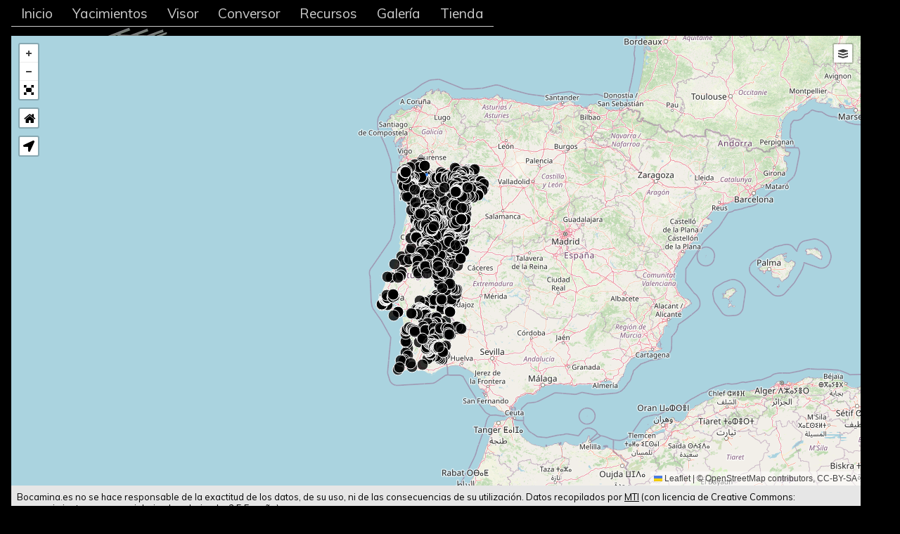

--- FILE ---
content_type: text/html; charset=utf-8
request_url: https://www.bocamina.es/yacimientos-portugal.html
body_size: 3061
content:
<!DOCTYPE html>
<html lang="es">
<head>
<meta charset="UTF-8">
<title>Yacimientos de Portugal</title>
<link rel="shortcut icon" href="favicon.ico" type="image/x-icon">
<link rel="icon" href="favicon-32.png" sizes="32x32">
<link rel="apple-touch-icon" sizes="152x152" href="favicon-152.png">
<link rel="apple-touch-icon" sizes="144x144" href="favicon-144.png">
<link rel="apple-touch-icon" sizes="120x120" href="favicon-120.png">
<link rel="apple-touch-icon" sizes="114x114" href="favicon-114.png">
<link rel="apple-touch-icon" sizes="72x72" href="favicon-72.png">
<link rel="apple-touch-icon-precomposed" href="favicon-57.png">
<meta name="msapplication-TileColor" content="#ffffff">
<meta name="msapplication-TileImage" content="favicon-144.png">
<meta name="keywords" content="minerales, mineralogía, yacimientos, Portugal">
<meta name="description" content="Portal de aficionados a la mineralogía, Yacimientos de Portugal">
<meta name="author" content="Pedro García">
<meta name="viewport" content="width=device-width, initial-scale=1.0, minimum-scale=1.0, maximum-scale=1.0, user-scalable=no">
<link href="https://www.bocamina.es/yacimientos-portugal.html" rel="canonical">
<link href="css/style.css" rel="stylesheet" type="text/css">
<link href="css/menu.css" rel="stylesheet" type="text/css">
<link href="css/mapbox.css" rel="stylesheet" type="text/css">
<link href="css/L.Control.Locate.mapbox.css" rel="stylesheet" type="text/css">
<link href="css/leaflet-gesture-handling.min.css" rel="stylesheet" type="text/css">
<!-- <link href="css/MarkerCluster.Default.css" rel="stylesheet" type="text/css">
<link href="css/MarkerCluster.css" rel="stylesheet" type="text/css"> -->
<link href="css/font-awesome.min.css" rel="stylesheet" type="text/css">
<link href="https://fonts.googleapis.com/css?family=Muli:400" rel="stylesheet" type="text/css">
<script type="text/javascript" src="js/mail.js"></script>
<script type="text/javascript" src="js/leaflet.js"></script>
<script type="text/javascript" src="js/portugal.js"></script>
<!-- <script type="text/javascript" src='https://cdnjs.cloudflare.com/ajax/libs/leaflet.markercluster/1.5.3/leaflet.markercluster.js'></script> -->
<script type="text/javascript" src="js/Control.FullScreen.js"></script>
<script type="text/javascript" src="js/L.Control.Locate.min.js"></script>
<script type="text/javascript" src="js/easy-button.js"></script>
<script type="text/JavaScript" src="js/leaflet-gesture-handling.min.js"></script>
</head>
<body>
<div class="container">
  <button class="open-menu" id="open"><i class="fa fa-bars" aria-hidden="true"></i></button>
  <button class="close-menu" id="close"><i class="fa fa-times" aria-hidden="true"></i></button>
  <div class="menubox">
    <nav>
      <ul class="menu">
        <li><a href="index.html">Inicio</a></li>
        <li><a href="yacimientos.html">Yacimientos</a>
          <ul>
            <li><a href='yacimientos-andalucia-alta.html' title="Almería, Granada, Jaén y Málaga">Andalucía Alta</a></li>
            <li><a href='yacimientos-andalucia-baja.html' title="Cádiz, Córdoba, Huelva y Sevilla">Andalucía Baja</a></li>
            <li><a href='yacimientos-aragon.html'>Aragón</a></li>
            <li><a href='yacimientos-asturias.html'>Asturias</a></li>
            <li><a href='yacimientos-baleares.html'>Islas Baleares</a></li>
            <li><a href='yacimientos-canarias.html'>Islas Canarias</a></li>
            <li><a href='yacimientos-cantabria.html'>Cantabria</a></li>
            <li><a href='yacimientos-castilla-la-mancha.html'>Castilla La Mancha</a></li>
            <li><a href='yacimientos-castilla-y-leon.html'>Castilla y León</a></li>
            <li><a href='yacimientos-catalunya.html'>Cataluña</a></li>
            <li><a href='yacimientos-valencia.html'>Comunidad Valenciana</a></li>
            <li><a href='yacimientos-extremadura.html'>Extremadura</a></li>
            <li><a href='yacimientos-galicia.html'>Galicia</a></li>
            <li><a href='yacimientos-la-rioja.html'>La Rioja</a></li>
            <li><a href='yacimientos-madrid.html'>Comunidad de Madrid</a></li>
            <li><a href='yacimientos-navarra.html'>Navarra</a></li>
            <li><a href='yacimientos-euskadi.html'>País Vasco</a></li>
            <li><a href='yacimientos-murcia.html'>Murcia</a></li>
            <li><a href='yacimientos-ceuta-y-melilla.html'>Ceuta y Melilla</a></li>
            <li><a href='yacimientos-portugal.html'>Portugal</a></li>
          </ul>
        </li>
        <li><a href="visor.html">Visor</a>
          <ul>
            <li><a href="visor.html">Visor</a></li>
            <li><a href="visor-geoquimico.html">Visor geoquímico</a></li>
          </ul>
        </li>
        <li><a href="conversor.html">Conversor</a>
          <ul>
            <li><a href='conversor.html'>Conversor simple</a></li>
            <li><a href='conversor-por-lotes.html'>Conversor por lotes</a></li>
          </ul>
        </li>
        <li><a href="recursos.html">Recursos</a></li>
        <li><a href="https://www.architecturas.net/es/mineral.html" target="_blank" title="Galería fotográfica">Galería</a></li>
        <li><a href="tienda.html" title="Tienda">Tienda</a></li>
      </ul>
    </nav>
  </div>
  <div class="inter"></div>
  <div class="content">
    <div class='custom-popup' id="map"></div>
<script type="text/javascript">
// PORTUGAL
// Osm
var base = L.tileLayer('https://{s}.tile.openstreetmap.org/{z}/{x}/{y}.png', {attribution: '&copy; <a href="https://www.openstreetmap.org">OpenStreetMap<\/a> contributors, ' + '<a href="https://creativecommons.org/licenses/by-sa/2.0/">CC-BY-SA</a>'});
var osm = L.tileLayer('https://{s}.tile.openstreetmap.org/{z}/{x}/{y}.png', {attribution: '&copy; <a href="https://www.openstreetmap.org">OpenStreetMap<\/a> contributors, ' + '<a href="https://creativecommons.org/licenses/by-sa/2.0/">CC-BY-SA</a>'});
var topo = L.tileLayer('https://www.ign.es/wmts/mapa-raster?Layer=MTN&Style=default&TileMatrixSet=EPSG:3857&Service=WMTS&Request=GetTile&Version=2.0.2&Format=image/jpeg&TileMatrix={z}&TileCol={x}&TileRow={y}', {
	transparent: true,
	continuousWorld : true,
	attribution: '© <a href="https://www.ign.es/ign/main/index.do" target="_blank">Instituto Geográfico Nacional de España</a>'
});
var pnoa = L.tileLayer('https://www.ign.es/wmts/pnoa-ma?Layer=OI.OrthoimageCoverage&Style=default&TileMatrixSet=EPSG:3857&Service=WMTS&Request=GetTile&Version=2.0.2&Format=image/jpeg&TileMatrix={z}&TileCol={x}&TileRow={y}', {
	attribution: '© <a href="https://www.ign.es/ign/main/index.do" target="_blank">IGN</a> | PNOA 2017/2019'
});
var UnidadAdministrativa = L.tileLayer.wms('https://www.ign.es/wms-inspire/unidades-administrativas', {
	layers: 'AU.AdministrativeUnit',
	format: 'image/png',
	version: '2.0.2',
	transparent: true,
	continuousWorld : true,
	attribution: '© <a href="https://www.ign.es/ign/main/index.do" target="_blank">Instituto Geográfico Nacional de España</a>'
});
// Map
var map = new L.Map('map', {center: new L.LatLng(39.77477, -7.75635), zoom: 6, gestureHandling: true, crs: L.CRS.EPSG3857, layers: [base]});
// control layers
var baseMaps = {
		"Mapa": osm,
		"Topo": topo,
		"PNOA": pnoa
};
var overlayMaps = {
	"Unid. Admin.": UnidadAdministrativa
};
layersControl = new L.Control.Layers(baseMaps, overlayMaps);
map.addControl(layersControl);
// Fullscreen button
L.control.fullscreen({
  content: '<img src="imgs/icon-fullscreen.png">'
}).addTo(map);
// Home button
L.easyButton('fa fa-home fa-lg', function() {
  map.setView([39.77477, -7.75635], 6);
}).addTo(map);
// Markers
var geojsonMarkerOptions = {
    radius: 8,
    fillColor: "000",
    color: "#fff",
    weight: 1,
    opacity: 1,
    fillOpacity: 0.8
}
// Geojson import
geojson = L.geoJson(portugal, {
  onEachFeature: popup,
  pointToLayer: function (feature, latlng) {
    return L.circleMarker(latlng, geojsonMarkerOptions)}
}).addTo(map);
function popup(feature, layer) {
if (feature.properties && feature.properties.name && feature.properties.description)
  {
    layer.bindPopup(feature.properties.name).bindPopup(feature.properties.description);
  }
}
// Locate
L.control.locate().addTo(map);
// Map window
map.scrollWheelZoom.disable();
</script>
    <div class="content-maps">
      <p>Bocamina.es no se hace responsable de la exactitud de los datos, de su uso, ni de las consecuencias de su utilización. Datos recopilados por <a href="https://www.mtiblog.com" target="_blank">MTI</a> (con licencia de Creative Commons: <a href="https://creativecommons.org/licenses/by-nc-nd/2.5/es/" target="_blank">reconocimiento, no comercial, sin obra derivada, 2.5 España</a>).</p>
    </div>
  </div>
  <div class="piedepagina">
    <footer>
      <nav>
        <ul class="foot">
          <li><a href="licencia.html">
            <script>document.write("2014 - " + new Date().getFullYear())</script><noscript>2014-2026</noscript> © www.bocamina.es</a></li>
          <li><a href="https://www.pedrogarcia.org/webdesign.html" target="_blank">Diseño web</a></li>
          <li>
            <script type="text/javascript">
              gen_mail_to_link_es('info','bocamina.es','Info');
            </script>
            <noscript>
              <span class="red">Activar JavaScript para poder mandar un email</span>
            </noscript>
          </li>
          <li><a href="legal.html">Aviso legal</a></li>
          <li><a href="cookies.html">Cookies</a></li>
          <li><a href="mapaweb.html">Mapa web</a></li>
          <li><a href="https://www.facebook.com/pages/Bocaminaes/693486597352625" title="Facebook" target="_blank"><img src="imgs/facebook.png" class="3w" alt="Facebook"></a></li>
          <li><a href="https://www.linkedin.com/in/pedro-garcia-moreno/" title="LinkedIn" target="_blank"><img src="imgs/linkedin.png" class="3w" alt="LinkedIn"></a></li>
        </ul>
      </nav>
    </footer>
  </div>
</div>
<script type="text/javascript" src="js/bocamina.js"></script>
</body>
</html>


--- FILE ---
content_type: text/css
request_url: https://www.bocamina.es/css/style.css
body_size: 3482
content:
/* CSS DOCUMENTS */
/*Reset*/
html, body, div, span, applet, object, iframe,
h1, h2, h3, h4, h5, h6, p, blockquote, pre,
a, abbr, acronym, address, big, cite, code,
del, dfn, em, font, img, ins, kbd, q, s, samp,
small, strike, strong, sub, sup, tt, var,
b, i, center, dl, dt, dd, ol, ul, li,
fieldset, form, label, legend,
table, caption, tbody, tfoot, thead, tr, th, td,
article, aside, audio, canvas, details, figcaption,
figure, footer, header, hgroup, mark, menu, meter, nav,
output, progress, section, summary, time, video {
	margin: 0;
	padding: 0;
	border: 0;
	outline: 0;
	font-size: 100%;
	vertical-align: baseline;
	background: transparent;
}
/*HTML 5*/
header, section, footer, aside, nav, main, article, figure {
	display: block;
}
img, object, embed, video {
	max-width: 100%;
}
.ie6 img {
	width:100%;
}
html {
	width:100%;
}
body {
	max-width:1240px;
	font-size:16px;
	background-image:url(../imgs/castillete.png);
	background-repeat:no-repeat;
	background-color:#000;
	background-position: 20px 10px;
}
h1 {
	font-size:1.6em;
	text-align:center;
	text-shadow: 2px 2px 2px rgba(0, 0, 0, 0.5);
	margin-top:1em;
	margin-bottom:1.6em;
}
h2 {
	font-size:1.2em;
	margin-top:1em;
	margin-bottom:1.2em;
}
h3 {
	font-size:1.1em;
	margin-top:1em;
	margin-bottom:1.1em;
/*	line-height:2.4em;*/
}
h3 a {
	color:#000;
	text-decoration:underline;
}
h3 a:visited {
	color:#000;
	text-decoration:none;
}
h3 a:hover {
	color:#777;
	text-decoration:none;
}
h3 a:active {
	color:#F00;
	text-decoration:none;
}
h4 {
	font-size:1em;
	font-weight:bold;
	margin-top:1em;
	margin-bottom:1em;
}
p {
	color:#000;
	font: 1em "Muli", "Verdana", "Geneva", "DejaVu Sans", sans-serif;
}
p a {
	color:#000;
	text-decoration:underline;
}
p a:visited {
	color:#000;
	text-decoration:none;
}
p a:hover {
	color:#777;
	text-decoration:none;
}
p a:active {
	color:#F00;
	text-decoration:none;
}
.container {
	width: 100%;
	padding-left: 0px;
	padding-right:0px;
	margin-top:0px;
	margin-left:0px;
}
@media (min-width:600px) {
	.encabezamiento {
		clear: both;
		margin-left: 0;
		margin-top:0;
		height:66px;
		width: 100%;
		display: block;
	}
	.title {
		font: 3em "Stardos Stencil", "Verdana", "Geneva", "DejaVu Sans", sans-serif;
		text-indent:-99999px;
		background:url(../imgs/banner.jpg) no-repeat center center;
		width:100%;
		height:auto;
	}
}
@media (max-width:599px) {
	.encabezamiento {
		clear: both;
		margin-left: 0;
		margin-top:4px;
		height:40px;
		width: 100%;
		display: block;
	}
	.title {
		font: 2em "Stardos Stencil", "Verdana", "Geneva", "DejaVu Sans", sans-serif;
		color:#ccc;
		text-align:center;
	}
}
.title a {
	color:#ccc;
	text-decoration:none;
}
.inter {
	clear:both;
	margin-left:16px;
	margin-right:16px;
	height:13px;
}
@media (min-width:769px) {
	.content {
		clear:both;
		margin-left:16px;
		margin-right:16px;
	}
}
@media (max-width:768px) {
	.content {
		clear:both;
		margin-left:0px;
		margin-right:0px;
	}
}
/* INDEX */
.index {
	margin-top:0px;
	padding-left:8px;
	padding-right:8px;
	min-height:632px;
	background-image:url(../imgs/background.png);
	color:#333;
	font: 0,8em "Muli", "Verdana", "Geneva", "DejaVu Sans", sans-serif;
}
.index p {
	font-size: 1,2em;
}
/* MAPS */
#map {
	float:left;
	width: 100%; /* 900px */
	height: 640px;
	z-index:5;
	cursor: crosshair;
}
#map-overlay-canarias {
	position:absolute;
	left:27px;
	top:440px;
	width:200px;
	height:150px;
	border:1px solid #fff;
	z-index:10;
}
/* Popup */
.custom-popup .leaflet-popup-content-wrapper {
	width:422px;
	background: #000000;
	color:#fff;
	font-size:1em;
	line-height:24px;
}
.custom-popup .leaflet-popup-content-wrapper a {
	color:rgba(255,255,255,0.5);
}
.custom-popup .leaflet-popup-tip-container {
	width:30px;
	height:15px;
}
.custom-popup .leaflet-popup-tip { /* Flecha */
	border-left:15px solid transparent;
	border-right:15px solid transparent;
	border-top:15px solid #000000;
}
.leaflet-popup-close-button { /* Supuesto botón de cierre */
	color: #fff;
	background-color: #555;
}
.leaflet-popup-close-button a { /* Supuesto botón de cierre */
	color: #fff;
}
.leaflet-popup-close-button a:hover { /* Supuesto botón de cierre */
	background-color: white;
	color: red;
}
/* Fullscreen */
.fullscreen-icon {
	background-image: url('https://www.bocamina.es/imgs/icon-fullscreen.png');
	background-size:26px 52px;
}
.fullscreen-icon.leaflet-fullscreen-on {
	background-position:0 -26px;
}
.leaflet-touch .fullscreen-icon {
	background-position: 2px 2px;
}
.leaflet-touch .fullscreen-icon.leaflet-fullscreen-on {
	background-position: 2px -24px;
}
/* one selector per rule as explained here : http://www.sitepoint.com/html5-full-screen-api/ */
.leaflet-container:-webkit-full-screen {
	width: 100% !important;
	height: 100% !important;
	z-index: 99999;
}
.leaflet-container:-ms-fullscreen {
	width: 100% !important;
	height: 100% !important;
	z-index: 99999;
}
.leaflet-container:full-screen {
	width: 100% !important;
	height: 100% !important;
	z-index: 99999;
}
.leaflet-container:fullscreen {
	width: 100% !important;
	height: 100% !important;
	z-index: 99999;
}
.leaflet-pseudo-fullscreen {
	position: fixed !important;
	width: 100% !important;
	height: 100% !important;
	top: 0px !important;
	left: 0px !important;
	z-index: 99999;
}
/* EasyButton */
.leaflet-bar button,
.leaflet-bar button:hover {
  background-color: #fff;
  border: none;
  border-bottom: 1px solid #ccc;
  width: 26px;
  height: 26px;
  line-height: 26px;
  display: block;
  text-align: center;
  text-decoration: none;
  color: black;
}
.leaflet-bar button {
  background-position: 50% 50%;
  background-repeat: no-repeat;
  overflow: hidden;
  display: block;
}
.leaflet-bar button:hover {
  background-color: #f4f4f4;
}
.leaflet-bar button:first-of-type {
  border-top-left-radius: 4px;
  border-top-right-radius: 4px;
}
.leaflet-bar button:last-of-type {
  border-bottom-left-radius: 4px;
  border-bottom-right-radius: 4px;
  border-bottom: none;
}
.leaflet-bar.disabled,
.leaflet-bar button.disabled {
  cursor: default;
  pointer-events: none;
  opacity: .4;
}
.easy-button-button .button-state{
  display: block;
  width: 100%;
  height: 100%;
  position: relative;
}
.leaflet-touch .leaflet-bar button {
  width: 26px; /* 30px */
  height: 26px; /* 30px */
  line-height: 26px; /* 30px */
}
/* Yacimientos */
@media (min-width: 1220px) {
	.leftbox {
		width:900px;
	}
	.rightbox {
		font: 1em "Muli", "Verdana", "Geneva", "DejaVu Sans", sans-serif;
		width:260px;
		float:left;
		margin-bottom:10px;
	}
}
@media (max-width: 1219px) and (min-width: 769px) {
	.leftbox {
		width:100%;
	}
	.rightbox {
		display:  none;
		width:0px;
		height:0px;
		visibility:hidden;
	}
}
@media (max-width: 768px) {
	.leftbox {
		display: none;
	}
	.rightbox {
		display: block;
		font: 1.4em "Muli", "Verdana", "Geneva", "DejaVu Sans", sans-serif;
		width:100%;
		float:left;
		margin-bottom:10px;
	}
}
.right-side {
	display:block;
	color:#ccc;
	list-style-type:none;
	padding: 0;
	margin: 10px 0 0 40px;
	width:240px;
}
.right-side li {
	font-size:inherit;
	position:relative;
	background-image:url(../imgs/background-menu.png);
	padding-left: 10px;
	border-bottom:1px;
	border-bottom-style:solid;
	border-bottom-color:#ccc;
	color:#666;
}
/*.sub a {
	padding-left: 20px;
	font-size:0.8em;
}*/
.right-side li a {
	color:#ccc;
	text-decoration:none;
	-moz-transition:0.25s all;
	-webkit-transition:0.25s all;
	-o-transition:0.25s all;
	transition:0.25s all;
}
.right-side li a:visited {
	color:#ccc;
	text-decoration:none;
}
.right-side li a:hover {
	color:#777;
	text-decoration:none;
}
.right-side li a:active {
	color:#F00;
	text-decoration:none;
}
@media (max-width:768px) {
	.right-side {
		width:80%;
		margin: 0 auto;
	}
}
.content-maps {
	clear:both;
	min-height:40px;
	padding:8px;
	background-image:url(../imgs/background.png);
	color:#333;
	font: 0.8em "Muli", "Verdana", "Geneva", "DejaVu Sans", sans-serif;
}
.content-maps-2 {
	clear:both;
	min-height:40px;
	padding:8px;
	margin-left:16px;
	margin-right:16px;
	background-image:url(../imgs/background.png);
	color:#333;
	font: 0.8em "Muli", "Verdana", "Geneva", "DejaVu Sans", sans-serif;
}
@media (max-width: 768px) {
	.content-maps-2 {
		display: none;
	}
}
.text {
	position:relative;
	min-height:20px;
	width:518px;
	padding-left:8px;
	margin-left:3px;
	background-image:url(../imgs/background.png);
	color:#333;
	font: 0.8em "Muli", "Verdana", "Geneva", "DejaVu Sans", sans-serif;
}


/* Visor - Coordenadas
.leaflet-control-mouseCoordinate {
	width: 250px;
	min-height: 30px;
	text-align: left;
	border-radius: 5px;
	box-shadow: 0 1px 5px rgba(0,0,0,0.4);
	background: none repeat scroll 0 0 #fff;
	color: #333;
	padding: 6px 10px 6px 6px;
}
.leaflet-control-mouseCoordinate table{
	width: 100%;
}
.coords{
	width: 90px;
}
leaflet-control-coordinates {
	background-color:#D8D8D8;
	background-color:rgba(255, 255, 255, 0.8);
	cursor:pointer;
}
.leaflet-control-coordinates,
.leaflet-control-coordinates .uiElement input {
	-webkit-border-radius:5px;
	-moz-border-radius:5px;
	border-radius:5px;
}
.leaflet-control-coordinates .uiElement {
	margin:4px;
}
.leaflet-control-coordinates .uiElement .labelFirst {
	margin-right:4px;
}
.leaflet-control-coordinates .uiHidden{
	display:none;
}
.leaflet-control-coordinates .uiElement.label {
	color:inherit;
	font-weight: inherit;
	font-size: inherit;
	padding: 0;
	display: inherit;
}
*/


/* END VISOR */
/*.forum {
	width:100%;
	min-height:1600px;
	border:0px;
}
.enlace {
	width:254px;
	min-height:20px;
	margin-right:6px;
	margin-top:6px;
	padding:3px;
	background-image:url(../imgs/background.png);
	float:left;
	color:#000;
	font: 0.8em "Muli", "Verdana", "Geneva", "DejaVu Sans", sans-serif;
}
.enlace a {
	color:#000;
	text-decoration:none;
}
.enlace a:visited {
	color:#000;
	text-decoration:none;
}
.enlace a:hover {
	color:#777;
	text-decoration:none;
}
.enlace a:active {
	color:#F00;
	text-decoration:none;
}
.forum {
	max-width:1200px;
	position:relative;
}*/
/* Conversores */
.content-conversor {
	clear:both;
	min-height:608px;
	padding-left:8px;
	padding-right:8px;
	background-image:url(../imgs/background.png);
	color:#333;
	font: 0.9em "Muli", "Verdana", "Geneva", "DejaVu Sans", sans-serif;
}
.conversor {
	min-height:300px;
}
.form-left {
	float:left;
	margin-right:16px;
	margin-bottom:16px;
}
.form-right {
	margin-right:16px;
	margin-bottom:16px;
}
/* Recursos */
.content-recursos {
	clear:both;
	min-height:608px;
	padding-left:8px;
	padding-right:8px;
	background-image:url(../imgs/background.png);
	color:#333;
	font: 0.9em "Muli", "Verdana", "Geneva", "DejaVu Sans", sans-serif;
}
.pub { /* Publicidad responsive 100% */
	display: flex;
	justify-content: center;
	height: auto;
	border: 1px solid #959595;
	margin: 20px 0;
}
/* Artículos - Tienda */
.content-articulos {
	clear:both;
	min-height:608px;
	padding-left:8px;
	padding-right:8px;
	background-image:url(../imgs/background.png);
	color:#333;
	font: 0.9em "Muli", "Verdana", "Geneva", "DejaVu Sans", sans-serif;
}
.link {
	margin-left:0px;
	max-width: 1046px;
	padding-left: 1em;
	padding-bottom: 1em;
	background-image:url(../imgs/background.png);
	color:#333;
	font: 0.8em "Muli", "Verdana", "Geneva", "DejaVu Sans", sans-serif;
	line-height:2.2em;
}
.content-patrocinio {
	display: flex;
	flex-direction: row;
	justify-content: space-between;
}
.patrocinio {
	width: 30%;
	display: flex;
	flex-direction: column;
	justify-content: space-between;
	border: 1px solid #959595;
	padding: 20px 10px;
	margin: 10px 0 10px 0;
}
.articulo h3 {
	min-height: 4rem;
}
.articulo img {
	width: 70%;
	border: 1px solid #959595;
	margin: 10% 15% 10% 15%;
}
.boton {
	display: block;
	margin: 0 auto 0 auto;
	text-align: center;
	border: 1px solid #959595;
	background-color: #f0f0f0;
	background-image: -webkit-gradient(linear,left top, left bottom,from(#e1e1e1), color-stop(0.5,#d9d9d9), color-stop(0.51, #cccccc));
	background-image: -moz-linear-gradient(#e1e1e1 0%, #d9d9d9 50%, #cccccc 51%);
	background-image: -o-linear-gradient(#e1e1e1 0%, #d9d9d9 50%, #cccccc 51%);
	background-image: -ms-linear-gradient(#e1e1e1 0%, #d9d9d9 50%, #cccccc 51%);
	background-image: linear-gradient(#e1e1e1 0%, #d9d9d9 50%, #cccccc 51%);
	-moz-transition: 0.25s all;
	-webkit-transition: 0.25s all;
	-o-transition: 0.25s all;
	transition: 0.25s all;
}
.boton:hover {
	background-image: -webkit-gradient(linear, left top, right top, from(rgba(168,168,168,1)),color-stop(0.5,rgba(168,168,168,0.5)), to(rgba(168,168,168,1)));
	background-image: -moz-linear-gradient(left, rgba(168,168,168,1), rgba(168,168,168,0) 50%, rgba(168,168,168,1));
	background-image: -o-linear-gradient(left, rgba(168,168,168,1), rgba(168,168,168,0.5) 50%, rgba(168,168,168,1));
	background-image: -ms-linear-gradient(left, rgba(168,168,168,1), rgba(168,168,168,0.5) 50%, rgba(168,168,168,1));
	background-image: linear-gradient(left, rgba(168,168,168,1), rgba(168,168,168,0.5) 50%, rgba(168,168,168,1));
	-moz-transition: 0.25s all;
	-webkit-transition: 0.25s all;
	-o-transition: 0.25s all;
	transition: 0.25s all;
}
.boton a {
	font-size: 1rem;
	color: #666666;
	display: block;
	padding: 10px;
	text-shadow: 1px 1px 0 rgba(255, 255, 255, 0.6);
	text-decoration: none;
	-moz-transition: 0.25s all;
	-webkit-transition: 0.25s all;
	-o-transition: 0.25s all;
	transition: 0.25s all;
}
.boton a:hover {
	color: #000000;
	display: block;
	text-decoration: none;
}
@media (max-width: 768px) {
	.content-patrocinio {
		flex-direction: column;
	}
	.patrocinio {
		width: 100%;
	}
}
/* Shop */
/* Mapa web */
.content-mapaweb {
	clear:both;
	position:relative;
	min-height:608px;
	padding-left:8px;
	padding-right:8px;
	background-image:url(../imgs/background.png);
	color:#333;
	font: 0.9em "Muli", "Verdana", "Geneva", "DejaVu Sans", sans-serif;
}
.mapaweb {
	margin-left:32px;
}
/* Cookies - Aviso legal - Licencia */
.content-text {
	clear:both;
	position:relative;
	min-height:600px;
	padding-left:8px;
	padding-right:8px;
	background-image:url(../imgs/background.png);
	color:#333;
	font: 0.8em "Muli", "Verdana", "Geneva", "DejaVu Sans", sans-serif;
}
/*.folder { /* ??? */
/*	height:18px;
	width:18px;
	background-image:url(leaflet/images/folder.png);
	background-repeat:no-repeat;
}*/
/* FOOTER */
.piedepagina {
	padding: 10px 0;
	position: relative;
	clear: both;
	height:24px;
}
ul.foot {
	display:block;
	list-style-type:none;
	margin-top:6px;
	margin-left:30px;
}
.foot li {
	font-size:0.7em;
	font-family: "Muli", "Verdana", "Geneva", "DejaVu Sans", sans-serif;
	line-height:20px;
	position:relative;
	float:left;
	padding-left:0;
	padding-right:20px;
	padding-bottom:5px;
}
.foot li a {
	color:#ccc;
	text-decoration:none;
}
.foot li a:visited {
	color:#ccc;
	text-decoration:none;
}
.foot li a:hover {
	color:#ccc;
	text-decoration:underline;
}
.foot li a:active {
	color:#F00;
	text-decoration:underline;
}
.w3 {
	height:24px;
	border:0px;
	margin-top:0px;
	margin-left:0px;
}
@media (max-width: 768px) {
	ul.foot {
		margin-left: 10px;
	}
	.foot li {
		padding-right: 10px;
	}
}
.red {
	color:#FF0000;
}


--- FILE ---
content_type: text/css
request_url: https://www.bocamina.es/css/menu.css
body_size: 785
content:
/* CSS DOCUMENTS */
/* Menu */
.menubox {
	font-family: "Muli", "Verdana", "Geneva", "DejaVu Sans", sans-serif;
	font-size: 1.2em;
	color: #ccc;
	margin-right:16px;
	margin-left:16px;
}
.menu {
	display: flex;
	width: 100%;
	min-height: 32px;
	flex-direction: row;
	list-style-type:none;
	padding: 0;
	margin: 0;
}
.menu li {
	display: block;
	background-color: rgba(0, 0, 0, 0.5);
	padding-top: 7px;
	padding-bottom: 6px;
	padding-left: 14px;
	padding-right: 14px;
	border-bottom:1px;
	border-bottom-style:solid;
	border-bottom-color:#ccc;
	color:#666;
	box-sizing: border-box;
}
.menu li a {
	color:#ccc;
	text-decoration:none;
	-moz-transition:0.25s all;
	-webkit-transition:0.25s all;
	-o-transition:0.25s all;
	transition:0.25s all;
}
.menu li a:visited {
	color:#ccc;
	text-decoration:none;
}
.menu li a:hover {
	color:#777;
	text-decoration:none;
}
.menu li a:active {
	color:#F00;
	text-decoration:none;
}
.menu li:hover > ul {
	display: block;
}
.menu li ul {
	display:none;
	position:absolute;
	top: 30px;
	margin-left: -6px;
	padding:0;
	list-style-type:none;
	padding-top:20px;
	background-color: rgba(0, 0, 0, 0.7);
	z-index:10;
}
.menu-index {
	margin-top: 66px;
}
.menu li ul li {
	width: 200px;
	font-size:0.8em;
	border-top:none;
	padding: 10px 10px;
	line-height:1px;
}
.menu li ul li:last-child {
	margin-bottom: 12px;
	background-color: rgba(0, 0, 0, 0.7);
}
.menu li ul li a {
	margin: 0;
	padding: 0;
	color: #ccc;
}
.menu li ul li a:visited {
	margin: 0;
	color: #ccc;
}
.menu li ul li a:hover {
	margin: 0;
	color: #777;
}
.menu li ul li a:active {
	color: #F00;
}
.open-menu {
	visibility: hidden;
	opacity: 0;
	display: none;
    border: none;
	background-color: rgba(0, 0, 0, 0);
  	text-decoration: none;
}
.fa-bars, .fa-times {
	font-size: 2rem;
	font-weight: 200;
	color: #ccc;
	background-color: rgba(0, 0, 0, 0);
}
.bi-list:hover, .bi-x:hover {
	color: #777;
    cursor: pointer;
}
.close-menu {
	visibility: hidden;
	opacity: 0;
	display: none;
    border: none;
	background-color: rgba(0, 0, 0, 0);
  	text-decoration: none;
}
@media (max-width:768px) {
	.menubox {
		display: none;
	}
	.menubox.visible {
		display: block;
		opacity: 1;
		visibility: visible;
		position: relative;
	}
	.open-menu {
		display: block;
        opacity: 1;
        visibility: visible;
        height: 38px;
	}
	.open-menu.invisible {
        display: none;
        opacity: 0;
        visibility: hidden;

	}
	.menu {
		display: flex;
		width: 100%;
		min-height: 32px;
		flex-direction: column;
		list-style-type:none;
		padding: 0;
		margin: 0;
	}
    .close-menu {
    	display: none;
    }
    .close-menu.visible {
		visibility: visible;
		opacity: 1;
        display: block;
        cursor: pointer;
    /*  position: absolute;
        top: -73px;
        right: 0;
        z-index: 40; */
    }
	.menu li:hover > ul {
		display: none;
	}
}

--- FILE ---
content_type: text/css
request_url: https://www.bocamina.es/css/L.Control.Locate.mapbox.css
body_size: 669
content:
.leaflet-control-locate a {
  cursor: pointer;
}
.leaflet-control-locate a .leaflet-control-locate-location-arrow {
  display: inline-block;
  width: 16px;
  height: 16px;
  margin: 7px;
  background-image: url('data:image/svg+xml;charset=UTF-8,<svg xmlns="http://www.w3.org/2000/svg" viewBox="0 0 512 512"><path fill="black" d="M445 4 29 195c-48 23-32 93 19 93h176v176c0 51 70 67 93 19L508 67c16-38-25-79-63-63z"/></svg>');
}
.leaflet-control-locate a .leaflet-control-locate-spinner {
  display: inline-block;
  width: 16px;
  height: 16px;
  margin: 7px;
  background-image: url('data:image/svg+xml;charset=UTF-8,<svg xmlns="http://www.w3.org/2000/svg" viewBox="0 0 512 512"><path fill="black" d="M304 48a48 48 0 1 1-96 0 48 48 0 0 1 96 0zm-48 368a48 48 0 1 0 0 96 48 48 0 0 0 0-96zm208-208a48 48 0 1 0 0 96 48 48 0 0 0 0-96zM96 256a48 48 0 1 0-96 0 48 48 0 0 0 96 0zm13 99a48 48 0 1 0 0 96 48 48 0 0 0 0-96zm294 0a48 48 0 1 0 0 96 48 48 0 0 0 0-96zM109 61a48 48 0 1 0 0 96 48 48 0 0 0 0-96z"/></svg>');
  animation: leaflet-control-locate-spin 2s linear infinite;
}
.leaflet-control-locate.active a .leaflet-control-locate-location-arrow {
  background-image: url('data:image/svg+xml;charset=UTF-8,<svg xmlns="http://www.w3.org/2000/svg" viewBox="0 0 512 512"><path fill="rgb(32, 116, 182)" d="M445 4 29 195c-48 23-32 93 19 93h176v176c0 51 70 67 93 19L508 67c16-38-25-79-63-63z"/></svg>');
}
.leaflet-control-locate.following a .leaflet-control-locate-location-arrow {
  background-image: url('data:image/svg+xml;charset=UTF-8,<svg xmlns="http://www.w3.org/2000/svg" viewBox="0 0 512 512"><path fill="rgb(252, 132, 40)" d="M445 4 29 195c-48 23-32 93 19 93h176v176c0 51 70 67 93 19L508 67c16-38-25-79-63-63z"/></svg>');
}

.leaflet-touch .leaflet-bar .leaflet-locate-text-active {
  width: 100%;
  max-width: 200px;
  text-overflow: ellipsis;
  white-space: nowrap;
  overflow: hidden;
  padding: 0 10px;
}
.leaflet-touch .leaflet-bar .leaflet-locate-text-active .leaflet-locate-icon {
  padding: 0 5px 0 0;
}

.leaflet-control-locate-location circle {
  animation: leaflet-control-locate-throb 4s ease infinite;
}

@keyframes leaflet-control-locate-throb {
  0% {
    stroke-width: 1;
  }
  50% {
    stroke-width: 3;
    transform: scale(0.8, 0.8);
  }
  100% {
    stroke-width: 1;
  }
}
@keyframes leaflet-control-locate-spin {
  0% {
    transform: rotate(0deg);
  }
  100% {
    transform: rotate(360deg);
  }
}
/* Mapbox specific adjustments */
.leaflet-control-locate a .leaflet-control-locate-location-arrow,
.leaflet-control-locate a .leaflet-control-locate-spinner {
  margin: 5px;
}

/*# sourceMappingURL=L.Control.Locate.mapbox.css.map */


--- FILE ---
content_type: application/javascript
request_url: https://www.bocamina.es/js/mail.js
body_size: 98
content:
// JavaScript Document
function gen_mail_to_link_bo(lhs,rhs,subject) {
	document.write("<a href=\"mailto");
	document.write(":" + lhs + "@");
	document.write(rhs + "?subject=" + subject + "\">" + "siguiente" + "<\/a>");
}
function gen_mail_to_link_es(lhs,rhs,subject) {
	document.write("<a href=\"mailto");
	document.write(":" + lhs + "@");
	document.write(rhs + "?subject=" + subject + "\">" + "Contactar" + "<\/a>");
}
function gen_mail_to_link_li(lhs,rhs,subject) {
	document.write("<a href=\"mailto");
	document.write(":" + lhs + "@");
	document.write(rhs + "?subject=" + subject + "\">" + "aquí" + "<\/a>");
}


--- FILE ---
content_type: application/javascript
request_url: https://www.bocamina.es/js/leaflet-gesture-handling.min.js
body_size: 1832
content:
!function(t,e){"object"==typeof exports&&"undefined"!=typeof module?e(exports):"function"==typeof define&&define.amd?define(["exports"],e):e((t="undefined"!=typeof globalThis?globalThis:t||self)["leaflet-gesture-handling"]={})}(this,(function(t){"use strict";var e={touch:"Use two fingers to move the map",scroll:"Use ctrl + scroll to zoom the map",scrollMac:"Use ⌘ + scroll to zoom the map"};const n=(document.currentScript&&document.currentScript.src||{url:"undefined"==typeof document&&"undefined"==typeof location?new(require("url").URL)("file:"+__filename).href:"undefined"==typeof document?location.href:document.currentScript&&document.currentScript.src||new URL("leaflet-gesture-handling.min.js",document.baseURI).href}&&("undefined"==typeof document&&"undefined"==typeof location?new(require("url").URL)("file:"+__filename).href:"undefined"==typeof document?location.href:document.currentScript&&document.currentScript.src||new URL("leaflet-gesture-handling.min.js",document.baseURI).href)).split("/").slice(0,-1).join("/")+"/";var i=!1,o={text:{},duration:1700},s=L.Handler.extend({_isScrolling:!1,_isTouching:!1,_isFading:!1,addHooks:function(){this._handleTouch=L.bind(this._handleTouch,this),this._setGestureHandlingOptions(),this._disableInteractions(),L.version>="1.8"?(L.DomEvent.on(this._map._container,"touchstart",this._handleTouch,this),L.DomEvent.on(this._map._container,"touchmove",this._handleTouch,this),L.DomEvent.on(this._map._container,"touchend",this._handleTouch,this),L.DomEvent.on(this._map._container,"touchcancel",this._handleTouch,this),L.DomEvent.on(this._map._container,"click",this._handleTouch,this)):(this._map._container.addEventListener("touchstart",this._handleTouch),this._map._container.addEventListener("touchmove",this._handleTouch),this._map._container.addEventListener("touchend",this._handleTouch),this._map._container.addEventListener("touchcancel",this._handleTouch),this._map._container.addEventListener("click",this._handleTouch)),L.DomEvent.on(this._map._container,"wheel",this._handleScroll,this),L.DomEvent.on(this._map._container,"mouseenter",this._handleMouseOver,this),L.DomEvent.on(this._map._container,"mouseleave",this._handleMouseOut,this),L.DomEvent.on(this._map,"movestart",this._handleDragging,this),L.DomEvent.on(this._map,"move",this._handleDragging,this),L.DomEvent.on(this._map,"moveend",this._handleDragging,this),this._map.on("popupopen",this._handleScrollOnPopup,this),this._map.on("popupclose",this._handleScrollOnPopup,this),L.DomEvent.off(this._map,"enterFullscreen",this._onEnterFullscreen,this),L.DomEvent.off(this._map,"exitFullscreen",this._onExitFullscreen,this),L.DomEvent.on(this._map,"enterFullscreen",this._onEnterFullscreen,this),L.DomEvent.on(this._map,"exitFullscreen",this._onExitFullscreen,this),L.DomUtil.addClass(this._map._container,"leaflet-gesture-handling")},removeHooks:function(){this._enableInteractions(),L.version>="1.8"?(L.DomEvent.off(this._map._container,"touchstart",this._handleTouch,this),L.DomEvent.off(this._map._container,"touchmove",this._handleTouch,this),L.DomEvent.off(this._map._container,"touchend",this._handleTouch,this),L.DomEvent.off(this._map._container,"touchcancel",this._handleTouch,this),L.DomEvent.off(this._map._container,"click",this._handleTouch,this)):(this._map._container.removeEventListener("touchstart",this._handleTouch),this._map._container.removeEventListener("touchmove",this._handleTouch),this._map._container.removeEventListener("touchend",this._handleTouch),this._map._container.removeEventListener("touchcancel",this._handleTouch),this._map._container.removeEventListener("click",this._handleTouch)),L.DomEvent.off(this._map._container,"wheel",this._handleScroll,this),L.DomEvent.off(this._map._container,"mouseenter",this._handleMouseOver,this),L.DomEvent.off(this._map._container,"mouseleave",this._handleMouseOut,this),L.DomEvent.off(this._map,"movestart",this._handleDragging,this),L.DomEvent.off(this._map,"move",this._handleDragging,this),L.DomEvent.off(this._map,"moveend",this._handleDragging,this),this._map.off("popupopen",this._handleScrollOnPopup,this),this._map.off("popupclose",this._handleScrollOnPopup,this),L.DomUtil.removeClass(this._map._container,"leaflet-gesture-handling")},_handleDragging:function(t){"movestart"==t.type||"move"==t.type?i=!0:"moveend"==t.type&&(i=!1)},_disableInteraction:function(t){this._map.options[t]&&this._map[t]&&this._map[t].disable()},_enableInteraction:function(t){this._map.options[t]&&this._map[t]&&this._map[t].enable()},_disableInteractions:function(){this._disableInteraction("dragging"),this._disableInteraction("scrollWheelZoom"),this._disableInteraction("tap")},_enableInteractions:function(){this._enableInteraction("dragging"),this._enableInteraction("scrollWheelZoom"),this._enableInteraction("tap")},_enableWarning:function(t){clearTimeout(this._isFading),L.DomUtil.addClass(this._map._container,"leaflet-gesture-handling-"+t),L.DomUtil.addClass(this._map._container,"leaflet-gesture-handling-warning")},_disableWarning:function(t,e){clearTimeout(this._isFading),this._isFading=setTimeout(L.bind((function(t){L.DomUtil.removeClass(this._map._container,"leaflet-gesture-handling-"+t)}),this,t),e||this._map.options.gestureHandlingOptions.duration),L.DomUtil.removeClass(this._map._container,"leaflet-gesture-handling-warning")},_isLanguageContent:function(t){return t&&t.touch&&t.scroll&&t.scrollMac},_isMacUser:function(){return navigator.platform.toUpperCase().indexOf("MAC")>=0},_parseGestureHandlingOptions:function(){var t=this._map.options.gestureHandlingOptions.text||this._map.options.gestureHandlingText||o.text,e=this._map.options.gestureHandlingOptions.duration||this._map.options.gestureHandlingDuration||o.duration,n=L.extend(this._map.options.gestureHandlingOptions,o);return n.text=t,n.duration=e,n},_setGestureHandlingOptions:function(){var t=this._parseGestureHandlingOptions();(this._isLanguageContent(t.text)?Promise.resolve(t.text):this._getLanguageContent(t.locale)).then((t=>{this._map._container.setAttribute("data-gesture-handling-touch-content",t.touch),this._map._container.setAttribute("data-gesture-handling-scroll-content",t.scroll),this._touchWarning=t.touch,this._scrollWarning=t.scroll}))},_getUserLanguage:function(){return navigator.languages?navigator.languages[0]:navigator.language||navigator.userLanguage},_getLanguageContent:function(t){t=t||this._getUserLanguage()||"en";var i,o=new Promise((t=>{i=t})),s=t=>{var e=t.default||{};e.scroll=this._isMacUser()?e.scrollMac:e.scroll,i(e)};return import(n+"./locales/"+t+".js").then(s).catch((i=>import(n+"./locales/"+t.split("-")[0]+".js").then(s).catch((t=>Promise.resolve({default:e}).then(s))))),o},_handleTouch:function(t){L.DomUtil.hasClass(t.target,"leaflet-interactive")||t.target.closest(".leaflet-control-container")||t.target.closest(".leaflet-popup-pane")?L.DomUtil.hasClass(t.target,"leaflet-interactive")&&"touchmove"===t.type&&1===t.touches.length?this._enableTouchWarning():this._disableTouchWarning():"touchmove"!==t.type&&"touchstart"!==t.type?this._disableTouchWarning():1===t.touches.length?this._enableTouchWarning():(t.preventDefault(),this._disableTouchWarning(),this._enableInteractions())},_enableTouchWarning:function(){this._enableWarning("touch"),this._disableInteractions()},_disableTouchWarning:function(t){clearTimeout(this._isTouching),this._isTouching=setTimeout(L.bind((function(){this._disableWarning("touch")}),this),t||0)},_enableScrollWarning:function(){this._enableWarning("scroll"),this._disableInteraction("scrollWheelZoom")},_disableScrollWarning:function(t){clearTimeout(this._isScrolling),this._isScrolling=setTimeout(L.bind((function(){this._disableWarning("scroll"),this._enableInteraction("scrollWheelZoom")}),this),t||0)},_handleScroll:function(t){this._map.scrollWheelZoom&&this._map.scrollWheelZoom.enabled()&&(t.metaKey||t.ctrlKey||t.shiftKey&&this._map._rotate?(t.preventDefault(),this._disableScrollWarning()):(this._enableScrollWarning(),this._disableScrollWarning(this._map.options.gestureHandlingOptions.duration)))},_handleScrollOnPopup:function(t){L.DomEvent["popupopen"==t.type?"on":"off"](t.popup._contentNode,"wheel",this._handleScroll,this)},_handleMouseOver:function(t){this._enableInteractions()},_handleMouseOut:function(t){i||this._disableInteractions()},_onExitFullscreen:function(){this._map.options.gestureHandling&&this._map.gestureHandling.enable()},_onEnterFullscreen:function(){this._map.options.gestureHandling&&this._map.gestureHandling.disable()}});L.Map.mergeOptions({gestureHandlingOptions:o}),L.Map.addInitHook("addHandler","gestureHandling",s),t.GestureHandling=s}));
//# sourceMappingURL=leaflet-gesture-handling.min.js.map


--- FILE ---
content_type: application/javascript
request_url: https://www.bocamina.es/js/bocamina.js
body_size: 432
content:
// JavaScript Document
//
// Menu
const open = document.querySelector("#open");
const close = document.querySelector("#close");
const menubox = document.querySelector(".menubox");
const menu = document.querySelector(".menu");
const openIcons = document.querySelector(".open-menu");
const closeIcons = document.querySelector(".close-menu");
// Boton open
open.addEventListener("click", () => {
    menubox.classList.add("visible");
})
open.addEventListener("click", () => {
    openIcons.classList.add("invisible");
})
open.addEventListener("click", () => {
    closeIcons.classList.add("visible");
})
// Boton close
close.addEventListener("click", () => {
    menubox.classList.remove("visible");
})
close.addEventListener("click", () => {
    openIcons.classList.remove("invisible");
})
close.addEventListener("click", () => {
    closeIcons.classList.remove("visible");
})
// Enlaces menu
menu.addEventListener("click", () => {
    menu.classList.remove("visible");
})
menu.addEventListener("click", () => {
    openIcons.classList.remove("invisible");
})
menu.addEventListener("click", () => {
    closeIcons.classList.remove("visible");
})
// Mail
function gen_mail_to_link_bo(lhs,rhs,subject) {
	document.write("<a href=\"mailto");
	document.write(":" + lhs + "@");
	document.write(rhs + "?subject=" + subject + "\">" + "siguiente" + "<\/a>");
}
function gen_mail_to_link_es(lhs,rhs,subject) {
	document.write("<a href=\"mailto");
	document.write(":" + lhs + "@");
	document.write(rhs + "?subject=" + subject + "\">" + "Contactar" + "<\/a>");
}
function gen_mail_to_link_li(lhs,rhs,subject) {
	document.write("<a href=\"mailto");
	document.write(":" + lhs + "@");
	document.write(rhs + "?subject=" + subject + "\">" + "aquí" + "<\/a>");
}
// Maps
var map001Url = 'https://www.bocamina.es/concesiones/001/elcobre_matacabras.jpg',
	map001Bounds = [
		[38.145884, -3.698158],
		[38.11893, -3.733451]];
